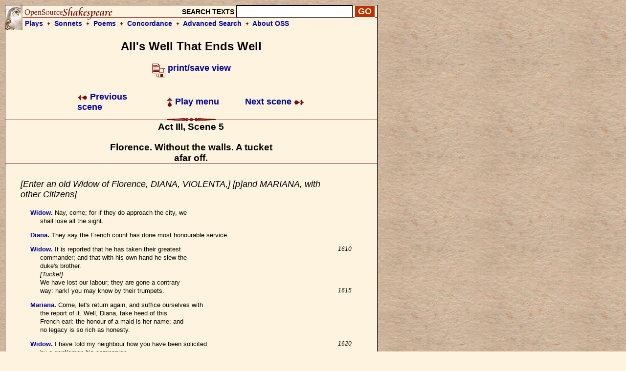

--- FILE ---
content_type: text/html; charset=UTF-8
request_url: https://www.opensourceshakespeare.org/views/plays/play_view.php?WorkID=allswell&Act=3&Scene=5&Scope=scene
body_size: 5476
content:

<!DOCTYPE html PUBLIC "-//W3C//DTD HTML 4.01 Transitional//EN">
<html>
<head>
<!-- Google tag (gtag.js) -->
<script async src="https://www.googletagmanager.com/gtag/js?id=G-1NCY8YQ83W"></script>
<script>
  window.dataLayer = window.dataLayer || [];
  function gtag(){dataLayer.push(arguments);}
  gtag('js', new Date());

  gtag('config', 'G-1NCY8YQ83W');
</script>
<title> All's Well That Ends Well, Act III, Scene 5 :|: Open Source Shakespeare &nbsp; &nbsp; &nbsp; &nbsp; &nbsp; &nbsp; &nbsp; &nbsp;</title>
<meta name="description" content="Array">
<meta http-equiv="Content-Type" content="text/html; charset=iso-8859-1">
<meta name="viewport" content="width=device-width, initial-scale=1.0">
<link href="/styles/oss-main.css" rel="stylesheet" type="text/css">

<script type='text/javascript' src='/inc/features.js'></script></head>
<body style="background-color: #FEF3DE; background-image:url('/images/parchment4.jpg'); margin: 10px;">
<div id='pagebody'>
<!-- begin container -->

<div id='container' style='background-color: #FEF3DE; border: 1px solid black; z-index: 100; position: absolute; width: 760; margin-bottom: 10px;'>

<div align='left' class='header'>
		<table style='background-image: url(/images/oss_new_logo.png); background-repeat: no-repeat;' height='50' cellpadding='0' cellspacing='0' border='0' width='100%'>
		<tr><form id='simplesearch' name='simplesearch' method='post' action='/search/search-results.php'>
			<td>
				<a href='/'><img src='/images/empty.gif' width='230' height='25' border='0'></a>
			</td>
			<td align='right' valign='middle'>
				<p class='medium_sans'><strong>SEARCH TEXTS</strong>
				<input name='keywordlist' type='text' size='20' maxlength='255' class='plaininput'>
				<input name='Search' type='submit' class='smallsearch' value='GO'>&nbsp;
			</td>
		</tr>
		<tr>
			<td align='left' valign='middle' height='25' colspan='2' style='padding-left: 40px;'>
				<p class='medium_sans'><strong><a href='/views/plays/plays_alpha.php'>Plays</a> &nbsp;<img src='/images/small_dingbat.gif' width='7' height='9' border='0' align='bottom' alt='+'>&nbsp;  
				<a href='/views/sonnets/sonnets.php'>Sonnets</a> &nbsp;<img src='/images/small_dingbat.gif' width='7' height='9' border='0' align='bottom' alt='+'>&nbsp;
				<a href='/views/poems/poems.php'>Poems</a> &nbsp;<img src='/images/small_dingbat.gif' width='7' height='9' border='0' align='bottom' alt='+'>&nbsp;
				<a href='/concordance/'>Concordance</a> &nbsp;<img src='/images/small_dingbat.gif' border='0' width='7' height='9' align='bottom' alt='+'>&nbsp;
				<a href='/search/search-advanced.php'>Advanced Search</a> &nbsp;<img src='/images/small_dingbat.gif' width='7' height='9' border='0' align='bottom' alt='+'>&nbsp;
				<a href='/about'>About OSS</a></strong></p>
			</td>
		</tr>
	</table></form>
</div><h2 class='playtitle'>All's Well That Ends Well</h2><p class='normalsans' align='center'>
		   <a href='/views/plays/play_view.php?WorkID=allswell&Act=3&Scene=5&Scope=scene&displaytype=print' target='1769405663'>
		   <img src='/images/printsave_icon.gif' width='27' height='29' border='0' alt='print/save' align='middle'> <strong>print/save view</strong></a></p> 	<table width='600' border='0' align='center' cellspacing='10' class='navlinks'>
        <tr>
          <td width='70' align='left'>&nbsp;</td>
<td align='left' width='200'><span class='normalsans'><a href='/views/plays/play_view.php?WorkID=allswell&Act=3&Scene=4&Scope=scene'>
	   <img src='/images/arrow_left.gif' width='21' height='12' border='0' alt=']' align='absmiddle'> 
	   Previous scene</a></span>
		</td>
		<td align='center' width='200'>
			<span class='normalsans'><a href='/views/plays/playmenu.php?WorkID=allswell'><img src='/images/arrow_up.gif' width='12' height='21' border='0' alt='^' align='absmiddle'> Play menu</a></span>
		</td>
		<td align='right' width='200'><span class='normalsans'><a href='/views/plays/play_view.php?WorkID=allswell&Act=3&Scene=6&Scope=scene'>Next scene <img src='/images/arrow_right.gif' width='21' height='12' border='0' alt=']' align='absmiddle'></a></span></td>
          <td width='70' align='left'>&nbsp;</td>
        </tr>
 	</table>
<a name='top'></a>	<a name='a3,s5' id='a3,s5'></a>	<img src='/images/fancy_long_line.gif' width='760' height='8' border='0' align='center' alt='---'>
	<div align='center'>
		<table cellpadding='0' cellspacing='0' border='0' width='700'>
			<tr>
				<td width='150' align='left' valign='middle'>&nbsp;
				</td>
				<td>
					&nbsp; &nbsp; &nbsp; 
				</td>
				<td>
					<p class='scenetitle'>Act III, Scene 5</p>
					<p class='scenetitle'>Florence. Without the walls. A tucket afar off.</p>
				</td>
				<td>
					&nbsp; &nbsp; &nbsp; 
				</td>
				<td width='150' align='right' valign='middle'>&nbsp;
				</td>
			</tr>
		</table>
	</div>   <img src='/images/long_line.gif' width='760' height='2' border='0' align='center' alt='---'>
	<div align='left'>
	<table width='700' cellspacing='30'>
		<tr>
			<td></li></ul><p class='stagedir'><a name='1605'></a>[Enter an old Widow of Florence, DIANA, VIOLENTA,]
[p]and MARIANA, with other Citizens]
</li></ul>

<ul><li class='playtext'><strong><a href='characters/charlines.php?CharID=WidowFlorence&WorkID=allswell'>Widow</a>. </strong><a name='1607'></a>Nay, come; for if they do approach the city, we
<br>shall lose all the sight.
</li></ul>

<ul><li class='playtext'><strong><a href='characters/charlines.php?CharID=DIANA&WorkID=allswell'>Diana</a>. </strong><a name='1609'></a>They say the French count has done most honourable service.
</li></ul>

<ul><li class='playtext'><strong><a href='characters/charlines.php?CharID=WidowFlorence&WorkID=allswell'>Widow</a>. </strong><a name='1610'></a>It is reported that he has taken their greatest
 <span class='playlinenum'>1610</span><br>commander; and that with his own hand he slew the
<br>duke's brother.
<br><i>[Tucket]</i>
<br>We have lost our labour; they are gone a contrary
<br>way: hark! you may know by their trumpets.
 <span class='playlinenum'>1615</span></li></ul>

<ul><li class='playtext'><strong><a href='characters/charlines.php?CharID=MARIANA&WorkID=allswell'>Mariana</a>. </strong><a name='1616'></a>Come, let's return again, and suffice ourselves with
<br>the report of it. Well, Diana, take heed of this
<br>French earl: the honour of a maid is her name; and
<br>no legacy is so rich as honesty.
</li></ul>

<ul><li class='playtext'><strong><a href='characters/charlines.php?CharID=WidowFlorence&WorkID=allswell'>Widow</a>. </strong><a name='1620'></a>I have told my neighbour how you have been solicited
 <span class='playlinenum'>1620</span><br>by a gentleman his companion.
</li></ul>

<ul><li class='playtext'><strong><a href='characters/charlines.php?CharID=MARIANA&WorkID=allswell'>Mariana</a>. </strong><a name='1622'></a>I know that knave; hang him! one Parolles: a
<br>filthy officer he is in those suggestions for the
<br>young earl. Beware of them, Diana; their promises,
<br>enticements, oaths, tokens, and all these engines of
 <span class='playlinenum'>1625</span><br>lust, are not the things they go under: many a maid
<br>hath been seduced by them; and the misery is,
<br>example, that so terrible shows in the wreck of
<br>maidenhood, cannot for all that dissuade succession,
<br>but that they are limed with the twigs that threaten
 <span class='playlinenum'>1630</span><br>them. I hope I need not to advise you further; but
<br>I hope your own grace will keep you where you are,
<br>though there were no further danger known but the
<br>modesty which is so lost.
</li></ul>

<ul><li class='playtext'><strong><a href='characters/charlines.php?CharID=DIANA&WorkID=allswell'>Diana</a>. </strong><a name='1635'></a>You shall not need to fear me.
 <span class='playlinenum'>1635</span></li></ul>

<ul><li class='playtext'><strong><a href='characters/charlines.php?CharID=WidowFlorence&WorkID=allswell'>Widow</a>. </strong><a name='1636'></a>I hope so.
<br><i>[Enter HELENA, disguised like a Pilgrim]</i>
<br>Look, here comes a pilgrim: I know she will lie at
<br>my house; thither they send one another: I'll
<br>question her. God save you, pilgrim! whither are you bound?
 <span class='playlinenum'>1640</span></li></ul>

<ul><li class='playtext'><strong><a href='characters/charlines.php?CharID=HELENA&WorkID=allswell'>Helena</a>. </strong><a name='1641'></a>To Saint Jaques le Grand.
<br>Where do the palmers lodge, I do beseech you?
</li></ul>

<ul><li class='playtext'><strong><a href='characters/charlines.php?CharID=WidowFlorence&WorkID=allswell'>Widow</a>. </strong><a name='1643'></a>At the Saint Francis here beside the port.
</li></ul>

<ul><li class='playtext'><strong><a href='characters/charlines.php?CharID=HELENA&WorkID=allswell'>Helena</a>. </strong><a name='1644'></a>Is this the way?
</li></ul>

<ul><li class='playtext'><strong><a href='characters/charlines.php?CharID=WidowFlorence&WorkID=allswell'>Widow</a>. </strong><a name='1645'></a>Ay, marry, is't.
 <span class='playlinenum'>1645</span><br><i>[A march afar]</i>
<br>Hark you! they come this way.
<br>If you will tarry, holy pilgrim,
<br>But till the troops come by,
<br>I will conduct you where you shall be lodged;
 <span class='playlinenum'>1650</span><br>The rather, for I think I know your hostess
<br>As ample as myself.
</li></ul>

<ul><li class='playtext'><strong><a href='characters/charlines.php?CharID=HELENA&WorkID=allswell'>Helena</a>. </strong><a name='1653'></a>Is it yourself?
</li></ul>

<ul><li class='playtext'><strong><a href='characters/charlines.php?CharID=WidowFlorence&WorkID=allswell'>Widow</a>. </strong><a name='1654'></a>If you shall please so, pilgrim.
</li></ul>

<ul><li class='playtext'><strong><a href='characters/charlines.php?CharID=HELENA&WorkID=allswell'>Helena</a>. </strong><a name='1655'></a>I thank you, and will stay upon your leisure.
 <span class='playlinenum'>1655</span></li></ul>

<ul><li class='playtext'><strong><a href='characters/charlines.php?CharID=WidowFlorence&WorkID=allswell'>Widow</a>. </strong><a name='1656'></a>You came, I think, from France?
</li></ul>

<ul><li class='playtext'><strong><a href='characters/charlines.php?CharID=HELENA&WorkID=allswell'>Helena</a>. </strong><a name='1657'></a>I did so.
</li></ul>

<ul><li class='playtext'><strong><a href='characters/charlines.php?CharID=WidowFlorence&WorkID=allswell'>Widow</a>. </strong><a name='1658'></a>Here you shall see a countryman of yours
<br>That has done worthy service.
</li></ul>

<ul><li class='playtext'><strong><a href='characters/charlines.php?CharID=HELENA&WorkID=allswell'>Helena</a>. </strong><a name='1660'></a>His name, I pray you.
 <span class='playlinenum'>1660</span></li></ul>

<ul><li class='playtext'><strong><a href='characters/charlines.php?CharID=DIANA&WorkID=allswell'>Diana</a>. </strong><a name='1661'></a>The Count Rousillon: know you such a one?
</li></ul>

<ul><li class='playtext'><strong><a href='characters/charlines.php?CharID=HELENA&WorkID=allswell'>Helena</a>. </strong><a name='1662'></a>But by the ear, that hears most nobly of him:
<br>His face I know not.
</li></ul>

<ul><li class='playtext'><strong><a href='characters/charlines.php?CharID=DIANA&WorkID=allswell'>Diana</a>. </strong><a name='1664'></a>Whatsome'er he is,
<br>He's bravely taken here. He stole from France,
 <span class='playlinenum'>1665</span><br>As 'tis reported, for the king had married him
<br>Against his liking: think you it is so?
</li></ul>

<ul><li class='playtext'><strong><a href='characters/charlines.php?CharID=HELENA&WorkID=allswell'>Helena</a>. </strong><a name='1668'></a>Ay, surely, mere the truth: I know his lady.
</li></ul>

<ul><li class='playtext'><strong><a href='characters/charlines.php?CharID=DIANA&WorkID=allswell'>Diana</a>. </strong><a name='1669'></a>There is a gentleman that serves the count
<br>Reports but coarsely of her.
 <span class='playlinenum'>1670</span></li></ul>

<ul><li class='playtext'><strong><a href='characters/charlines.php?CharID=HELENA&WorkID=allswell'>Helena</a>. </strong><a name='1671'></a>What's his name?
</li></ul>

<ul><li class='playtext'><strong><a href='characters/charlines.php?CharID=DIANA&WorkID=allswell'>Diana</a>. </strong><a name='1672'></a>Monsieur Parolles.
</li></ul>

<ul><li class='playtext'><strong><a href='characters/charlines.php?CharID=HELENA&WorkID=allswell'>Helena</a>. </strong><a name='1673'></a>O, I believe with him,
<br>In argument of praise, or to the worth
<br>Of the great count himself, she is too mean
 <span class='playlinenum'>1675</span><br>To have her name repeated: all her deserving
<br>Is a reserved honesty, and that
<br>I have not heard examined.
</li></ul>

<ul><li class='playtext'><strong><a href='characters/charlines.php?CharID=DIANA&WorkID=allswell'>Diana</a>. </strong><a name='1679'></a>Alas, poor lady!
<br>'Tis a hard bondage to become the wife
 <span class='playlinenum'>1680</span><br>Of a detesting lord.
</li></ul>

<ul><li class='playtext'><strong><a href='characters/charlines.php?CharID=WidowFlorence&WorkID=allswell'>Widow</a>. </strong><a name='1682'></a>I warrant, good creature, wheresoe'er she is,
<br>Her heart weighs sadly: this young maid might do her
<br>A shrewd turn, if she pleased.
</li></ul>

<ul><li class='playtext'><strong><a href='characters/charlines.php?CharID=HELENA&WorkID=allswell'>Helena</a>. </strong><a name='1685'></a>How do you mean?
 <span class='playlinenum'>1685</span><br>May be the amorous count solicits her
<br>In the unlawful purpose.
</li></ul>

<ul><li class='playtext'><strong><a href='characters/charlines.php?CharID=WidowFlorence&WorkID=allswell'>Widow</a>. </strong><a name='1688'></a>He does indeed;
<br>And brokes with all that can in such a suit
<br>Corrupt the tender honour of a maid:
 <span class='playlinenum'>1690</span><br>But she is arm'd for him and keeps her guard
<br>In honestest defence.
</li></ul>

<ul><li class='playtext'><strong><a href='characters/charlines.php?CharID=MARIANA&WorkID=allswell'>Mariana</a>. </strong><a name='1693'></a>The gods forbid else!
</li></ul>

<ul><li class='playtext'><strong><a href='characters/charlines.php?CharID=WidowFlorence&WorkID=allswell'>Widow</a>. </strong><a name='1694'></a>So, now they come:
<br><i>[Drum and Colours]</i>
 <span class='playlinenum'>1695</span><br><i>[Enter BERTRAM, PAROLLES, and the whole army]</i>
<br>That is Antonio, the duke's eldest son;
<br>That, Escalus.
</li></ul>

<ul><li class='playtext'><strong><a href='characters/charlines.php?CharID=HELENA&WorkID=allswell'>Helena</a>. </strong><a name='1699'></a>Which is the Frenchman?
</li></ul>

<ul><li class='playtext'><strong><a href='characters/charlines.php?CharID=DIANA&WorkID=allswell'>Diana</a>. </strong><a name='1700'></a>He;
 <span class='playlinenum'>1700</span><br>That with the plume: 'tis a most gallant fellow.
<br>I would he loved his wife: if he were honester
<br>He were much goodlier: is't not a handsome gentleman?
</li></ul>

<ul><li class='playtext'><strong><a href='characters/charlines.php?CharID=HELENA&WorkID=allswell'>Helena</a>. </strong><a name='1704'></a>I like him well.
</li></ul>

<ul><li class='playtext'><strong><a href='characters/charlines.php?CharID=DIANA&WorkID=allswell'>Diana</a>. </strong><a name='1705'></a>'Tis pity he is not honest: yond's that same knave
 <span class='playlinenum'>1705</span><br>That leads him to these places: were I his lady,
<br>I would Poison that vile rascal.
</li></ul>

<ul><li class='playtext'><strong><a href='characters/charlines.php?CharID=HELENA&WorkID=allswell'>Helena</a>. </strong><a name='1708'></a>Which is he?
</li></ul>

<ul><li class='playtext'><strong><a href='characters/charlines.php?CharID=DIANA&WorkID=allswell'>Diana</a>. </strong><a name='1709'></a>That jack-an-apes with scarfs: why is he melancholy?
</li></ul>

<ul><li class='playtext'><strong><a href='characters/charlines.php?CharID=HELENA&WorkID=allswell'>Helena</a>. </strong><a name='1710'></a>Perchance he's hurt i' the battle.
 <span class='playlinenum'>1710</span></li></ul>

<ul><li class='playtext'><strong><a href='characters/charlines.php?CharID=PAROLLES&WorkID=allswell'>Parolles</a>. </strong><a name='1711'></a>Lose our drum! well.
</li></ul>

<ul><li class='playtext'><strong><a href='characters/charlines.php?CharID=MARIANA&WorkID=allswell'>Mariana</a>. </strong><a name='1712'></a>He's shrewdly vexed at something: look, he has spied us.
</li></ul>

<ul><li class='playtext'><strong><a href='characters/charlines.php?CharID=WidowFlorence&WorkID=allswell'>Widow</a>. </strong><a name='1713'></a>Marry, hang you!
</li></ul>

<ul><li class='playtext'><strong><a href='characters/charlines.php?CharID=MARIANA&WorkID=allswell'>Mariana</a>. </strong><a name='1714'></a>And your courtesy, for a ring-carrier!
</li></ul>

</li></ul><p class='stagedir'><a name='1715'></a>[Exeunt BERTRAM, PAROLLES, and army]
</li></ul>

<ul><li class='playtext'><strong><a href='characters/charlines.php?CharID=WidowFlorence&WorkID=allswell'>Widow</a>. </strong><a name='1716'></a>The troop is past. Come, pilgrim, I will bring you
<br>Where you shall host: of enjoin'd penitents
<br>There's four or five, to great Saint Jaques bound,
<br>Already at my house.
</li></ul>

<ul><li class='playtext'><strong><a href='characters/charlines.php?CharID=HELENA&WorkID=allswell'>Helena</a>. </strong><a name='1720'></a>I humbly thank you:
 <span class='playlinenum'>1720</span><br>Please it this matron and this gentle maid
<br>To eat with us to-night, the charge and thanking
<br>Shall be for me; and, to requite you further,
<br>I will bestow some precepts of this virgin
<br>Worthy the note.
 <span class='playlinenum'>1725</span></li></ul>

<ul><li class='playtext'><strong><a href='characters/charlines.php?CharID=both-aw&WorkID=allswell'>Both</a>. </strong><a name='1726'></a>We'll take your offer kindly.
</li></ul>

</li></ul><p class='stagedir'><a name='1727'></a>[Exeunt]
</li></ul>


			</td>
		</tr>
	</table>
	</div> 	<table width='600' border='0' align='center' cellspacing='10' class='navlinks'>
        <tr>
          <td width='70' align='left'>&nbsp;</td>
<td align='left' width='200'><span class='normalsans'><a href='/views/plays/play_view.php?WorkID=allswell&Act=3&Scene=4&Scope=scene'>
	   <img src='/images/arrow_left.gif' width='21' height='12' border='0' alt=']' align='absmiddle'> 
	   Previous scene</a></span>
		</td>
		<td align='center' width='200'>
			<span class='normalsans'><a href='/views/plays/playmenu.php?WorkID=allswell'><img src='/images/arrow_up.gif' width='12' height='21' border='0' alt='^' align='absmiddle'> Play menu</a></span>
		</td>
		<td align='right' width='200'><span class='normalsans'><a href='/views/plays/play_view.php?WorkID=allswell&Act=3&Scene=6&Scope=scene'>Next scene <img src='/images/arrow_right.gif' width='21' height='12' border='0' alt=']' align='absmiddle'></a></span></td>
          <td width='70' align='left'>&nbsp;</td>
        </tr>
 	</table>

   
    </td>
  </tr>
  <tr> 
    <td colspan="3"> 
<div id='footer' style='background-color: #FEF3DE;'><div style='text-align: center; background-color: #FEF3DE; padding: 0px 5px; 0px 5px;'>
	 <a href='http://english.gmu.edu'><img src='/images/gmu_logo_oss_background.png' width='315' height='207'></a>
	 <p style='font-size: 18px;'>Program code and database &copy; 2003-2026 <a href="http://english.gmu.edu/">George Mason University</a>.<br>
	 All texts are in the public domain and can be used freely for any purpose.<br>
	 <a href='/info/privacypolicy.php'>Privacy policy</a></p>
</div>

</div>    </td>
  </tr>
</table>
</div>
</div>
<script type="text/javascript">

  var _gaq = _gaq || [];
  _gaq.push(['_setAccount', 'UA-367134-1']);
  _gaq.push(['_trackPageview']);

  (function() {
    var ga = document.createElement('script'); ga.type = 'text/javascript'; ga.async = true;
    ga.src = ('https:' == document.location.protocol ? 'https://ssl' : 'http://www') + '.google-analytics.com/ga.js';
    var s = document.getElementsByTagName('script')[0]; s.parentNode.insertBefore(ga, s);
  })();

</script>

<!-- Quantcast Tag -->
<script type="text/javascript">
var _qevents = _qevents || [];

(function() {
var elem = document.createElement('script');
elem.src = (document.location.protocol == "https:" ? "https://secure" : "http://edge") + ".quantserve.com/quant.js";
elem.async = true;
elem.type = "text/javascript";
var scpt = document.getElementsByTagName('script')[0];
scpt.parentNode.insertBefore(elem, scpt);
})();

_qevents.push({
qacct:"p-Z3kjSUG3RU4PP"
});
</script>

<noscript>
<div style="display:none;">
<img src="//pixel.quantserve.com/pixel/p-Z3kjSUG3RU4PP.gif" border="0" height="1" width="1" alt="Quantcast"/>
</div>
</noscript>
<!-- End Quantcast tag --></body>
</html>
